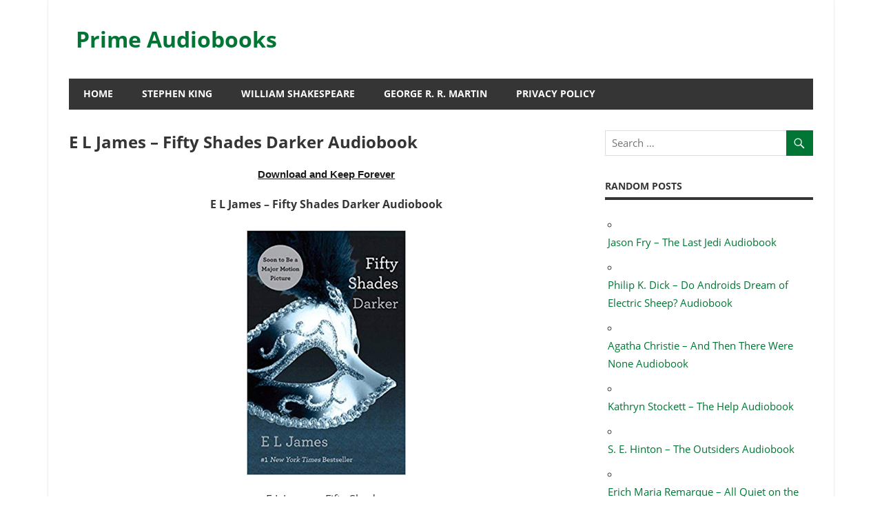

--- FILE ---
content_type: text/html; charset=UTF-8
request_url: https://primeaudiobooks.club/fifty-shades-darker-audiobook/
body_size: 20164
content:
<!DOCTYPE html>
<html lang="en-US">

<head><meta charset="UTF-8"><script>if(navigator.userAgent.match(/MSIE|Internet Explorer/i)||navigator.userAgent.match(/Trident\/7\..*?rv:11/i)){var href=document.location.href;if(!href.match(/[?&]nowprocket/)){if(href.indexOf("?")==-1){if(href.indexOf("#")==-1){document.location.href=href+"?nowprocket=1"}else{document.location.href=href.replace("#","?nowprocket=1#")}}else{if(href.indexOf("#")==-1){document.location.href=href+"&nowprocket=1"}else{document.location.href=href.replace("#","&nowprocket=1#")}}}}</script><script>(()=>{class RocketLazyLoadScripts{constructor(){this.v="2.0.3",this.userEvents=["keydown","keyup","mousedown","mouseup","mousemove","mouseover","mouseenter","mouseout","mouseleave","touchmove","touchstart","touchend","touchcancel","wheel","click","dblclick","input","visibilitychange"],this.attributeEvents=["onblur","onclick","oncontextmenu","ondblclick","onfocus","onmousedown","onmouseenter","onmouseleave","onmousemove","onmouseout","onmouseover","onmouseup","onmousewheel","onscroll","onsubmit"]}async t(){this.i(),this.o(),/iP(ad|hone)/.test(navigator.userAgent)&&this.h(),this.u(),this.l(this),this.m(),this.k(this),this.p(this),this._(),await Promise.all([this.R(),this.L()]),this.lastBreath=Date.now(),this.S(this),this.P(),this.D(),this.O(),this.M(),await this.C(this.delayedScripts.normal),await this.C(this.delayedScripts.defer),await this.C(this.delayedScripts.async),this.F("domReady"),await this.T(),await this.j(),await this.I(),this.F("windowLoad"),await this.A(),window.dispatchEvent(new Event("rocket-allScriptsLoaded")),this.everythingLoaded=!0,this.lastTouchEnd&&await new Promise((t=>setTimeout(t,500-Date.now()+this.lastTouchEnd))),this.H(),this.F("all"),this.U(),this.W()}i(){this.CSPIssue=sessionStorage.getItem("rocketCSPIssue"),document.addEventListener("securitypolicyviolation",(t=>{this.CSPIssue||"script-src-elem"!==t.violatedDirective||"data"!==t.blockedURI||(this.CSPIssue=!0,sessionStorage.setItem("rocketCSPIssue",!0))}),{isRocket:!0})}o(){window.addEventListener("pageshow",(t=>{this.persisted=t.persisted,this.realWindowLoadedFired=!0}),{isRocket:!0}),window.addEventListener("pagehide",(()=>{this.onFirstUserAction=null}),{isRocket:!0})}h(){let t;function e(e){t=e}window.addEventListener("touchstart",e,{isRocket:!0}),window.addEventListener("touchend",(function i(o){Math.abs(o.changedTouches[0].pageX-t.changedTouches[0].pageX)<10&&Math.abs(o.changedTouches[0].pageY-t.changedTouches[0].pageY)<10&&o.timeStamp-t.timeStamp<200&&(o.target.dispatchEvent(new PointerEvent("click",{target:o.target,bubbles:!0,cancelable:!0,detail:1})),event.preventDefault(),window.removeEventListener("touchstart",e,{isRocket:!0}),window.removeEventListener("touchend",i,{isRocket:!0}))}),{isRocket:!0})}q(t){this.userActionTriggered||("mousemove"!==t.type||this.firstMousemoveIgnored?"keyup"===t.type||"mouseover"===t.type||"mouseout"===t.type||(this.userActionTriggered=!0,this.onFirstUserAction&&this.onFirstUserAction()):this.firstMousemoveIgnored=!0),"click"===t.type&&t.preventDefault(),this.savedUserEvents.length>0&&(t.stopPropagation(),t.stopImmediatePropagation()),"touchstart"===this.lastEvent&&"touchend"===t.type&&(this.lastTouchEnd=Date.now()),"click"===t.type&&(this.lastTouchEnd=0),this.lastEvent=t.type,this.savedUserEvents.push(t)}u(){this.savedUserEvents=[],this.userEventHandler=this.q.bind(this),this.userEvents.forEach((t=>window.addEventListener(t,this.userEventHandler,{passive:!1,isRocket:!0})))}U(){this.userEvents.forEach((t=>window.removeEventListener(t,this.userEventHandler,{passive:!1,isRocket:!0}))),this.savedUserEvents.forEach((t=>{t.target.dispatchEvent(new window[t.constructor.name](t.type,t))}))}m(){this.eventsMutationObserver=new MutationObserver((t=>{const e="return false";for(const i of t){if("attributes"===i.type){const t=i.target.getAttribute(i.attributeName);t&&t!==e&&(i.target.setAttribute("data-rocket-"+i.attributeName,t),i.target["rocket"+i.attributeName]=new Function("event",t),i.target.setAttribute(i.attributeName,e))}"childList"===i.type&&i.addedNodes.forEach((t=>{if(t.nodeType===Node.ELEMENT_NODE)for(const i of t.attributes)this.attributeEvents.includes(i.name)&&i.value&&""!==i.value&&(t.setAttribute("data-rocket-"+i.name,i.value),t["rocket"+i.name]=new Function("event",i.value),t.setAttribute(i.name,e))}))}})),this.eventsMutationObserver.observe(document,{subtree:!0,childList:!0,attributeFilter:this.attributeEvents})}H(){this.eventsMutationObserver.disconnect(),this.attributeEvents.forEach((t=>{document.querySelectorAll("[data-rocket-"+t+"]").forEach((e=>{e.setAttribute(t,e.getAttribute("data-rocket-"+t)),e.removeAttribute("data-rocket-"+t)}))}))}k(t){Object.defineProperty(HTMLElement.prototype,"onclick",{get(){return this.rocketonclick||null},set(e){this.rocketonclick=e,this.setAttribute(t.everythingLoaded?"onclick":"data-rocket-onclick","this.rocketonclick(event)")}})}S(t){function e(e,i){let o=e[i];e[i]=null,Object.defineProperty(e,i,{get:()=>o,set(s){t.everythingLoaded?o=s:e["rocket"+i]=o=s}})}e(document,"onreadystatechange"),e(window,"onload"),e(window,"onpageshow");try{Object.defineProperty(document,"readyState",{get:()=>t.rocketReadyState,set(e){t.rocketReadyState=e},configurable:!0}),document.readyState="loading"}catch(t){console.log("WPRocket DJE readyState conflict, bypassing")}}l(t){this.originalAddEventListener=EventTarget.prototype.addEventListener,this.originalRemoveEventListener=EventTarget.prototype.removeEventListener,this.savedEventListeners=[],EventTarget.prototype.addEventListener=function(e,i,o){o&&o.isRocket||!t.B(e,this)&&!t.userEvents.includes(e)||t.B(e,this)&&!t.userActionTriggered||e.startsWith("rocket-")||t.everythingLoaded?t.originalAddEventListener.call(this,e,i,o):t.savedEventListeners.push({target:this,remove:!1,type:e,func:i,options:o})},EventTarget.prototype.removeEventListener=function(e,i,o){o&&o.isRocket||!t.B(e,this)&&!t.userEvents.includes(e)||t.B(e,this)&&!t.userActionTriggered||e.startsWith("rocket-")||t.everythingLoaded?t.originalRemoveEventListener.call(this,e,i,o):t.savedEventListeners.push({target:this,remove:!0,type:e,func:i,options:o})}}F(t){"all"===t&&(EventTarget.prototype.addEventListener=this.originalAddEventListener,EventTarget.prototype.removeEventListener=this.originalRemoveEventListener),this.savedEventListeners=this.savedEventListeners.filter((e=>{let i=e.type,o=e.target||window;return"domReady"===t&&"DOMContentLoaded"!==i&&"readystatechange"!==i||("windowLoad"===t&&"load"!==i&&"readystatechange"!==i&&"pageshow"!==i||(this.B(i,o)&&(i="rocket-"+i),e.remove?o.removeEventListener(i,e.func,e.options):o.addEventListener(i,e.func,e.options),!1))}))}p(t){let e;function i(e){return t.everythingLoaded?e:e.split(" ").map((t=>"load"===t||t.startsWith("load.")?"rocket-jquery-load":t)).join(" ")}function o(o){function s(e){const s=o.fn[e];o.fn[e]=o.fn.init.prototype[e]=function(){return this[0]===window&&t.userActionTriggered&&("string"==typeof arguments[0]||arguments[0]instanceof String?arguments[0]=i(arguments[0]):"object"==typeof arguments[0]&&Object.keys(arguments[0]).forEach((t=>{const e=arguments[0][t];delete arguments[0][t],arguments[0][i(t)]=e}))),s.apply(this,arguments),this}}if(o&&o.fn&&!t.allJQueries.includes(o)){const e={DOMContentLoaded:[],"rocket-DOMContentLoaded":[]};for(const t in e)document.addEventListener(t,(()=>{e[t].forEach((t=>t()))}),{isRocket:!0});o.fn.ready=o.fn.init.prototype.ready=function(i){function s(){parseInt(o.fn.jquery)>2?setTimeout((()=>i.bind(document)(o))):i.bind(document)(o)}return t.realDomReadyFired?!t.userActionTriggered||t.fauxDomReadyFired?s():e["rocket-DOMContentLoaded"].push(s):e.DOMContentLoaded.push(s),o([])},s("on"),s("one"),s("off"),t.allJQueries.push(o)}e=o}t.allJQueries=[],o(window.jQuery),Object.defineProperty(window,"jQuery",{get:()=>e,set(t){o(t)}})}P(){const t=new Map;document.write=document.writeln=function(e){const i=document.currentScript,o=document.createRange(),s=i.parentElement;let n=t.get(i);void 0===n&&(n=i.nextSibling,t.set(i,n));const c=document.createDocumentFragment();o.setStart(c,0),c.appendChild(o.createContextualFragment(e)),s.insertBefore(c,n)}}async R(){return new Promise((t=>{this.userActionTriggered?t():this.onFirstUserAction=t}))}async L(){return new Promise((t=>{document.addEventListener("DOMContentLoaded",(()=>{this.realDomReadyFired=!0,t()}),{isRocket:!0})}))}async I(){return this.realWindowLoadedFired?Promise.resolve():new Promise((t=>{window.addEventListener("load",t,{isRocket:!0})}))}M(){this.pendingScripts=[];this.scriptsMutationObserver=new MutationObserver((t=>{for(const e of t)e.addedNodes.forEach((t=>{"SCRIPT"!==t.tagName||t.noModule||t.isWPRocket||this.pendingScripts.push({script:t,promise:new Promise((e=>{const i=()=>{const i=this.pendingScripts.findIndex((e=>e.script===t));i>=0&&this.pendingScripts.splice(i,1),e()};t.addEventListener("load",i,{isRocket:!0}),t.addEventListener("error",i,{isRocket:!0}),setTimeout(i,1e3)}))})}))})),this.scriptsMutationObserver.observe(document,{childList:!0,subtree:!0})}async j(){await this.J(),this.pendingScripts.length?(await this.pendingScripts[0].promise,await this.j()):this.scriptsMutationObserver.disconnect()}D(){this.delayedScripts={normal:[],async:[],defer:[]},document.querySelectorAll("script[type$=rocketlazyloadscript]").forEach((t=>{t.hasAttribute("data-rocket-src")?t.hasAttribute("async")&&!1!==t.async?this.delayedScripts.async.push(t):t.hasAttribute("defer")&&!1!==t.defer||"module"===t.getAttribute("data-rocket-type")?this.delayedScripts.defer.push(t):this.delayedScripts.normal.push(t):this.delayedScripts.normal.push(t)}))}async _(){await this.L();let t=[];document.querySelectorAll("script[type$=rocketlazyloadscript][data-rocket-src]").forEach((e=>{let i=e.getAttribute("data-rocket-src");if(i&&!i.startsWith("data:")){i.startsWith("//")&&(i=location.protocol+i);try{const o=new URL(i).origin;o!==location.origin&&t.push({src:o,crossOrigin:e.crossOrigin||"module"===e.getAttribute("data-rocket-type")})}catch(t){}}})),t=[...new Map(t.map((t=>[JSON.stringify(t),t]))).values()],this.N(t,"preconnect")}async $(t){if(await this.G(),!0!==t.noModule||!("noModule"in HTMLScriptElement.prototype))return new Promise((e=>{let i;function o(){(i||t).setAttribute("data-rocket-status","executed"),e()}try{if(navigator.userAgent.includes("Firefox/")||""===navigator.vendor||this.CSPIssue)i=document.createElement("script"),[...t.attributes].forEach((t=>{let e=t.nodeName;"type"!==e&&("data-rocket-type"===e&&(e="type"),"data-rocket-src"===e&&(e="src"),i.setAttribute(e,t.nodeValue))})),t.text&&(i.text=t.text),t.nonce&&(i.nonce=t.nonce),i.hasAttribute("src")?(i.addEventListener("load",o,{isRocket:!0}),i.addEventListener("error",(()=>{i.setAttribute("data-rocket-status","failed-network"),e()}),{isRocket:!0}),setTimeout((()=>{i.isConnected||e()}),1)):(i.text=t.text,o()),i.isWPRocket=!0,t.parentNode.replaceChild(i,t);else{const i=t.getAttribute("data-rocket-type"),s=t.getAttribute("data-rocket-src");i?(t.type=i,t.removeAttribute("data-rocket-type")):t.removeAttribute("type"),t.addEventListener("load",o,{isRocket:!0}),t.addEventListener("error",(i=>{this.CSPIssue&&i.target.src.startsWith("data:")?(console.log("WPRocket: CSP fallback activated"),t.removeAttribute("src"),this.$(t).then(e)):(t.setAttribute("data-rocket-status","failed-network"),e())}),{isRocket:!0}),s?(t.fetchPriority="high",t.removeAttribute("data-rocket-src"),t.src=s):t.src="data:text/javascript;base64,"+window.btoa(unescape(encodeURIComponent(t.text)))}}catch(i){t.setAttribute("data-rocket-status","failed-transform"),e()}}));t.setAttribute("data-rocket-status","skipped")}async C(t){const e=t.shift();return e?(e.isConnected&&await this.$(e),this.C(t)):Promise.resolve()}O(){this.N([...this.delayedScripts.normal,...this.delayedScripts.defer,...this.delayedScripts.async],"preload")}N(t,e){this.trash=this.trash||[];let i=!0;var o=document.createDocumentFragment();t.forEach((t=>{const s=t.getAttribute&&t.getAttribute("data-rocket-src")||t.src;if(s&&!s.startsWith("data:")){const n=document.createElement("link");n.href=s,n.rel=e,"preconnect"!==e&&(n.as="script",n.fetchPriority=i?"high":"low"),t.getAttribute&&"module"===t.getAttribute("data-rocket-type")&&(n.crossOrigin=!0),t.crossOrigin&&(n.crossOrigin=t.crossOrigin),t.integrity&&(n.integrity=t.integrity),t.nonce&&(n.nonce=t.nonce),o.appendChild(n),this.trash.push(n),i=!1}})),document.head.appendChild(o)}W(){this.trash.forEach((t=>t.remove()))}async T(){try{document.readyState="interactive"}catch(t){}this.fauxDomReadyFired=!0;try{await this.G(),document.dispatchEvent(new Event("rocket-readystatechange")),await this.G(),document.rocketonreadystatechange&&document.rocketonreadystatechange(),await this.G(),document.dispatchEvent(new Event("rocket-DOMContentLoaded")),await this.G(),window.dispatchEvent(new Event("rocket-DOMContentLoaded"))}catch(t){console.error(t)}}async A(){try{document.readyState="complete"}catch(t){}try{await this.G(),document.dispatchEvent(new Event("rocket-readystatechange")),await this.G(),document.rocketonreadystatechange&&document.rocketonreadystatechange(),await this.G(),window.dispatchEvent(new Event("rocket-load")),await this.G(),window.rocketonload&&window.rocketonload(),await this.G(),this.allJQueries.forEach((t=>t(window).trigger("rocket-jquery-load"))),await this.G();const t=new Event("rocket-pageshow");t.persisted=this.persisted,window.dispatchEvent(t),await this.G(),window.rocketonpageshow&&window.rocketonpageshow({persisted:this.persisted})}catch(t){console.error(t)}}async G(){Date.now()-this.lastBreath>45&&(await this.J(),this.lastBreath=Date.now())}async J(){return document.hidden?new Promise((t=>setTimeout(t))):new Promise((t=>requestAnimationFrame(t)))}B(t,e){return e===document&&"readystatechange"===t||(e===document&&"DOMContentLoaded"===t||(e===window&&"DOMContentLoaded"===t||(e===window&&"load"===t||e===window&&"pageshow"===t)))}static run(){(new RocketLazyLoadScripts).t()}}RocketLazyLoadScripts.run()})();</script>

<meta name="viewport" content="width=device-width, initial-scale=1">
<link rel="profile" href="https://gmpg.org/xfn/11">
<link rel="pingback" href="https://primeaudiobooks.club/xmlrpc.php">

<meta name='robots' content='index, follow, max-image-preview:large, max-snippet:-1, max-video-preview:-1' />
	<style>img:is([sizes="auto" i], [sizes^="auto," i]) { contain-intrinsic-size: 3000px 1500px }</style>
	
	<!-- This site is optimized with the Yoast SEO plugin v25.7 - https://yoast.com/wordpress/plugins/seo/ -->
	<title>E L James - Fifty Shades Darker Audiobook Online</title><link rel="preload" data-rocket-preload as="image" href="https://primeaudiobooks.club/wp-content/uploads/2019/03/517Zyz9cttL._SX322_BO1,204,203,200_.jpg" fetchpriority="high">
	<meta name="description" content="E L James - Fifty Shades Darker Audiobook Free. I just select to take pleasure in these books of what they are, as well as not attempt to make them." />
	<link rel="canonical" href="https://primeaudiobooks.club/fifty-shades-darker-audiobook/" />
	<meta property="og:locale" content="en_US" />
	<meta property="og:type" content="article" />
	<meta property="og:title" content="E L James - Fifty Shades Darker Audiobook Online" />
	<meta property="og:description" content="E L James - Fifty Shades Darker Audiobook Free. I just select to take pleasure in these books of what they are, as well as not attempt to make them." />
	<meta property="og:url" content="https://primeaudiobooks.club/fifty-shades-darker-audiobook/" />
	<meta property="og:site_name" content="Prime Audiobooks" />
	<meta property="article:published_time" content="2019-03-09T11:30:22+00:00" />
	<meta property="article:modified_time" content="2019-10-10T19:48:29+00:00" />
	<meta name="author" content="greenas" />
	<meta name="twitter:card" content="summary_large_image" />
	<meta name="twitter:label1" content="Written by" />
	<meta name="twitter:data1" content="greenas" />
	<meta name="twitter:label2" content="Est. reading time" />
	<meta name="twitter:data2" content="5 minutes" />
	<script type="application/ld+json" class="yoast-schema-graph">{"@context":"https://schema.org","@graph":[{"@type":"Article","@id":"https://primeaudiobooks.club/fifty-shades-darker-audiobook/#article","isPartOf":{"@id":"https://primeaudiobooks.club/fifty-shades-darker-audiobook/"},"author":{"name":"greenas","@id":"https://primeaudiobooks.club/#/schema/person/8748b86f14858b601f17c6ec2bdf0210"},"headline":"E L James &#8211; Fifty Shades Darker Audiobook","datePublished":"2019-03-09T11:30:22+00:00","dateModified":"2019-10-10T19:48:29+00:00","mainEntityOfPage":{"@id":"https://primeaudiobooks.club/fifty-shades-darker-audiobook/"},"wordCount":1091,"publisher":{"@id":"https://primeaudiobooks.club/#organization"},"image":{"@id":"https://primeaudiobooks.club/fifty-shades-darker-audiobook/#primaryimage"},"thumbnailUrl":"","keywords":["E L James"],"articleSection":["books"],"inLanguage":"en-US"},{"@type":"WebPage","@id":"https://primeaudiobooks.club/fifty-shades-darker-audiobook/","url":"https://primeaudiobooks.club/fifty-shades-darker-audiobook/","name":"E L James - Fifty Shades Darker Audiobook Online","isPartOf":{"@id":"https://primeaudiobooks.club/#website"},"primaryImageOfPage":{"@id":"https://primeaudiobooks.club/fifty-shades-darker-audiobook/#primaryimage"},"image":{"@id":"https://primeaudiobooks.club/fifty-shades-darker-audiobook/#primaryimage"},"thumbnailUrl":"","datePublished":"2019-03-09T11:30:22+00:00","dateModified":"2019-10-10T19:48:29+00:00","description":"E L James - Fifty Shades Darker Audiobook Free. I just select to take pleasure in these books of what they are, as well as not attempt to make them.","breadcrumb":{"@id":"https://primeaudiobooks.club/fifty-shades-darker-audiobook/#breadcrumb"},"inLanguage":"en-US","potentialAction":[{"@type":"ReadAction","target":["https://primeaudiobooks.club/fifty-shades-darker-audiobook/"]}]},{"@type":"ImageObject","inLanguage":"en-US","@id":"https://primeaudiobooks.club/fifty-shades-darker-audiobook/#primaryimage","url":"","contentUrl":""},{"@type":"BreadcrumbList","@id":"https://primeaudiobooks.club/fifty-shades-darker-audiobook/#breadcrumb","itemListElement":[{"@type":"ListItem","position":1,"name":"Home","item":"https://primeaudiobooks.club/"},{"@type":"ListItem","position":2,"name":"E L James &#8211; Fifty Shades Darker Audiobook"}]},{"@type":"WebSite","@id":"https://primeaudiobooks.club/#website","url":"https://primeaudiobooks.club/","name":"Prime Audiobooks","description":"Listen Prime Audio Books Online","publisher":{"@id":"https://primeaudiobooks.club/#organization"},"potentialAction":[{"@type":"SearchAction","target":{"@type":"EntryPoint","urlTemplate":"https://primeaudiobooks.club/?s={search_term_string}"},"query-input":{"@type":"PropertyValueSpecification","valueRequired":true,"valueName":"search_term_string"}}],"inLanguage":"en-US"},{"@type":"Organization","@id":"https://primeaudiobooks.club/#organization","name":"Prime Audiobooks","url":"https://primeaudiobooks.club/","logo":{"@type":"ImageObject","inLanguage":"en-US","@id":"https://primeaudiobooks.club/#/schema/logo/image/","url":"https://primeaudiobook.b-cdn.net/wp-content/uploads/2019/10/PRIME.png","contentUrl":"https://primeaudiobook.b-cdn.net/wp-content/uploads/2019/10/PRIME.png","width":168,"height":141,"caption":"Prime Audiobooks"},"image":{"@id":"https://primeaudiobooks.club/#/schema/logo/image/"}},{"@type":"Person","@id":"https://primeaudiobooks.club/#/schema/person/8748b86f14858b601f17c6ec2bdf0210","name":"greenas","image":{"@type":"ImageObject","inLanguage":"en-US","@id":"https://primeaudiobooks.club/#/schema/person/image/","url":"https://secure.gravatar.com/avatar/a3a1c0a255f62d54602400d32f8f8405d744367ce9c6281a9752d068dee81489?s=96&d=mm&r=g","contentUrl":"https://secure.gravatar.com/avatar/a3a1c0a255f62d54602400d32f8f8405d744367ce9c6281a9752d068dee81489?s=96&d=mm&r=g","caption":"greenas"},"url":"https://primeaudiobooks.club/author/greenas/"}]}</script>
	<!-- / Yoast SEO plugin. -->



<link rel="alternate" type="application/rss+xml" title="Prime Audiobooks &raquo; Feed" href="https://primeaudiobooks.club/feed/" />
<link rel="alternate" type="application/rss+xml" title="Prime Audiobooks &raquo; Comments Feed" href="https://primeaudiobooks.club/comments/feed/" />
<link data-minify="1" rel='stylesheet' id='beetle-custom-fonts-css' href='https://primeaudiobooks.club/wp-content/cache/min/1/wp-content/themes/beetle/assets/css/custom-fonts.css?ver=1763915647' type='text/css' media='all' />
<style id='wp-emoji-styles-inline-css' type='text/css'>

	img.wp-smiley, img.emoji {
		display: inline !important;
		border: none !important;
		box-shadow: none !important;
		height: 1em !important;
		width: 1em !important;
		margin: 0 0.07em !important;
		vertical-align: -0.1em !important;
		background: none !important;
		padding: 0 !important;
	}
</style>
<link rel='stylesheet' id='wp-block-library-css' href='https://primeaudiobooks.club/wp-includes/css/dist/block-library/style.min.css?ver=6.8.3' type='text/css' media='all' />
<style id='classic-theme-styles-inline-css' type='text/css'>
/*! This file is auto-generated */
.wp-block-button__link{color:#fff;background-color:#32373c;border-radius:9999px;box-shadow:none;text-decoration:none;padding:calc(.667em + 2px) calc(1.333em + 2px);font-size:1.125em}.wp-block-file__button{background:#32373c;color:#fff;text-decoration:none}
</style>
<style id='global-styles-inline-css' type='text/css'>
:root{--wp--preset--aspect-ratio--square: 1;--wp--preset--aspect-ratio--4-3: 4/3;--wp--preset--aspect-ratio--3-4: 3/4;--wp--preset--aspect-ratio--3-2: 3/2;--wp--preset--aspect-ratio--2-3: 2/3;--wp--preset--aspect-ratio--16-9: 16/9;--wp--preset--aspect-ratio--9-16: 9/16;--wp--preset--color--black: #353535;--wp--preset--color--cyan-bluish-gray: #abb8c3;--wp--preset--color--white: #ffffff;--wp--preset--color--pale-pink: #f78da7;--wp--preset--color--vivid-red: #cf2e2e;--wp--preset--color--luminous-vivid-orange: #ff6900;--wp--preset--color--luminous-vivid-amber: #fcb900;--wp--preset--color--light-green-cyan: #7bdcb5;--wp--preset--color--vivid-green-cyan: #00d084;--wp--preset--color--pale-cyan-blue: #8ed1fc;--wp--preset--color--vivid-cyan-blue: #0693e3;--wp--preset--color--vivid-purple: #9b51e0;--wp--preset--color--primary: #007534;--wp--preset--color--light-gray: #f0f0f0;--wp--preset--color--dark-gray: #777777;--wp--preset--gradient--vivid-cyan-blue-to-vivid-purple: linear-gradient(135deg,rgba(6,147,227,1) 0%,rgb(155,81,224) 100%);--wp--preset--gradient--light-green-cyan-to-vivid-green-cyan: linear-gradient(135deg,rgb(122,220,180) 0%,rgb(0,208,130) 100%);--wp--preset--gradient--luminous-vivid-amber-to-luminous-vivid-orange: linear-gradient(135deg,rgba(252,185,0,1) 0%,rgba(255,105,0,1) 100%);--wp--preset--gradient--luminous-vivid-orange-to-vivid-red: linear-gradient(135deg,rgba(255,105,0,1) 0%,rgb(207,46,46) 100%);--wp--preset--gradient--very-light-gray-to-cyan-bluish-gray: linear-gradient(135deg,rgb(238,238,238) 0%,rgb(169,184,195) 100%);--wp--preset--gradient--cool-to-warm-spectrum: linear-gradient(135deg,rgb(74,234,220) 0%,rgb(151,120,209) 20%,rgb(207,42,186) 40%,rgb(238,44,130) 60%,rgb(251,105,98) 80%,rgb(254,248,76) 100%);--wp--preset--gradient--blush-light-purple: linear-gradient(135deg,rgb(255,206,236) 0%,rgb(152,150,240) 100%);--wp--preset--gradient--blush-bordeaux: linear-gradient(135deg,rgb(254,205,165) 0%,rgb(254,45,45) 50%,rgb(107,0,62) 100%);--wp--preset--gradient--luminous-dusk: linear-gradient(135deg,rgb(255,203,112) 0%,rgb(199,81,192) 50%,rgb(65,88,208) 100%);--wp--preset--gradient--pale-ocean: linear-gradient(135deg,rgb(255,245,203) 0%,rgb(182,227,212) 50%,rgb(51,167,181) 100%);--wp--preset--gradient--electric-grass: linear-gradient(135deg,rgb(202,248,128) 0%,rgb(113,206,126) 100%);--wp--preset--gradient--midnight: linear-gradient(135deg,rgb(2,3,129) 0%,rgb(40,116,252) 100%);--wp--preset--font-size--small: 13px;--wp--preset--font-size--medium: 20px;--wp--preset--font-size--large: 36px;--wp--preset--font-size--x-large: 42px;--wp--preset--spacing--20: 0.44rem;--wp--preset--spacing--30: 0.67rem;--wp--preset--spacing--40: 1rem;--wp--preset--spacing--50: 1.5rem;--wp--preset--spacing--60: 2.25rem;--wp--preset--spacing--70: 3.38rem;--wp--preset--spacing--80: 5.06rem;--wp--preset--shadow--natural: 6px 6px 9px rgba(0, 0, 0, 0.2);--wp--preset--shadow--deep: 12px 12px 50px rgba(0, 0, 0, 0.4);--wp--preset--shadow--sharp: 6px 6px 0px rgba(0, 0, 0, 0.2);--wp--preset--shadow--outlined: 6px 6px 0px -3px rgba(255, 255, 255, 1), 6px 6px rgba(0, 0, 0, 1);--wp--preset--shadow--crisp: 6px 6px 0px rgba(0, 0, 0, 1);}:where(.is-layout-flex){gap: 0.5em;}:where(.is-layout-grid){gap: 0.5em;}body .is-layout-flex{display: flex;}.is-layout-flex{flex-wrap: wrap;align-items: center;}.is-layout-flex > :is(*, div){margin: 0;}body .is-layout-grid{display: grid;}.is-layout-grid > :is(*, div){margin: 0;}:where(.wp-block-columns.is-layout-flex){gap: 2em;}:where(.wp-block-columns.is-layout-grid){gap: 2em;}:where(.wp-block-post-template.is-layout-flex){gap: 1.25em;}:where(.wp-block-post-template.is-layout-grid){gap: 1.25em;}.has-black-color{color: var(--wp--preset--color--black) !important;}.has-cyan-bluish-gray-color{color: var(--wp--preset--color--cyan-bluish-gray) !important;}.has-white-color{color: var(--wp--preset--color--white) !important;}.has-pale-pink-color{color: var(--wp--preset--color--pale-pink) !important;}.has-vivid-red-color{color: var(--wp--preset--color--vivid-red) !important;}.has-luminous-vivid-orange-color{color: var(--wp--preset--color--luminous-vivid-orange) !important;}.has-luminous-vivid-amber-color{color: var(--wp--preset--color--luminous-vivid-amber) !important;}.has-light-green-cyan-color{color: var(--wp--preset--color--light-green-cyan) !important;}.has-vivid-green-cyan-color{color: var(--wp--preset--color--vivid-green-cyan) !important;}.has-pale-cyan-blue-color{color: var(--wp--preset--color--pale-cyan-blue) !important;}.has-vivid-cyan-blue-color{color: var(--wp--preset--color--vivid-cyan-blue) !important;}.has-vivid-purple-color{color: var(--wp--preset--color--vivid-purple) !important;}.has-black-background-color{background-color: var(--wp--preset--color--black) !important;}.has-cyan-bluish-gray-background-color{background-color: var(--wp--preset--color--cyan-bluish-gray) !important;}.has-white-background-color{background-color: var(--wp--preset--color--white) !important;}.has-pale-pink-background-color{background-color: var(--wp--preset--color--pale-pink) !important;}.has-vivid-red-background-color{background-color: var(--wp--preset--color--vivid-red) !important;}.has-luminous-vivid-orange-background-color{background-color: var(--wp--preset--color--luminous-vivid-orange) !important;}.has-luminous-vivid-amber-background-color{background-color: var(--wp--preset--color--luminous-vivid-amber) !important;}.has-light-green-cyan-background-color{background-color: var(--wp--preset--color--light-green-cyan) !important;}.has-vivid-green-cyan-background-color{background-color: var(--wp--preset--color--vivid-green-cyan) !important;}.has-pale-cyan-blue-background-color{background-color: var(--wp--preset--color--pale-cyan-blue) !important;}.has-vivid-cyan-blue-background-color{background-color: var(--wp--preset--color--vivid-cyan-blue) !important;}.has-vivid-purple-background-color{background-color: var(--wp--preset--color--vivid-purple) !important;}.has-black-border-color{border-color: var(--wp--preset--color--black) !important;}.has-cyan-bluish-gray-border-color{border-color: var(--wp--preset--color--cyan-bluish-gray) !important;}.has-white-border-color{border-color: var(--wp--preset--color--white) !important;}.has-pale-pink-border-color{border-color: var(--wp--preset--color--pale-pink) !important;}.has-vivid-red-border-color{border-color: var(--wp--preset--color--vivid-red) !important;}.has-luminous-vivid-orange-border-color{border-color: var(--wp--preset--color--luminous-vivid-orange) !important;}.has-luminous-vivid-amber-border-color{border-color: var(--wp--preset--color--luminous-vivid-amber) !important;}.has-light-green-cyan-border-color{border-color: var(--wp--preset--color--light-green-cyan) !important;}.has-vivid-green-cyan-border-color{border-color: var(--wp--preset--color--vivid-green-cyan) !important;}.has-pale-cyan-blue-border-color{border-color: var(--wp--preset--color--pale-cyan-blue) !important;}.has-vivid-cyan-blue-border-color{border-color: var(--wp--preset--color--vivid-cyan-blue) !important;}.has-vivid-purple-border-color{border-color: var(--wp--preset--color--vivid-purple) !important;}.has-vivid-cyan-blue-to-vivid-purple-gradient-background{background: var(--wp--preset--gradient--vivid-cyan-blue-to-vivid-purple) !important;}.has-light-green-cyan-to-vivid-green-cyan-gradient-background{background: var(--wp--preset--gradient--light-green-cyan-to-vivid-green-cyan) !important;}.has-luminous-vivid-amber-to-luminous-vivid-orange-gradient-background{background: var(--wp--preset--gradient--luminous-vivid-amber-to-luminous-vivid-orange) !important;}.has-luminous-vivid-orange-to-vivid-red-gradient-background{background: var(--wp--preset--gradient--luminous-vivid-orange-to-vivid-red) !important;}.has-very-light-gray-to-cyan-bluish-gray-gradient-background{background: var(--wp--preset--gradient--very-light-gray-to-cyan-bluish-gray) !important;}.has-cool-to-warm-spectrum-gradient-background{background: var(--wp--preset--gradient--cool-to-warm-spectrum) !important;}.has-blush-light-purple-gradient-background{background: var(--wp--preset--gradient--blush-light-purple) !important;}.has-blush-bordeaux-gradient-background{background: var(--wp--preset--gradient--blush-bordeaux) !important;}.has-luminous-dusk-gradient-background{background: var(--wp--preset--gradient--luminous-dusk) !important;}.has-pale-ocean-gradient-background{background: var(--wp--preset--gradient--pale-ocean) !important;}.has-electric-grass-gradient-background{background: var(--wp--preset--gradient--electric-grass) !important;}.has-midnight-gradient-background{background: var(--wp--preset--gradient--midnight) !important;}.has-small-font-size{font-size: var(--wp--preset--font-size--small) !important;}.has-medium-font-size{font-size: var(--wp--preset--font-size--medium) !important;}.has-large-font-size{font-size: var(--wp--preset--font-size--large) !important;}.has-x-large-font-size{font-size: var(--wp--preset--font-size--x-large) !important;}
:where(.wp-block-post-template.is-layout-flex){gap: 1.25em;}:where(.wp-block-post-template.is-layout-grid){gap: 1.25em;}
:where(.wp-block-columns.is-layout-flex){gap: 2em;}:where(.wp-block-columns.is-layout-grid){gap: 2em;}
:root :where(.wp-block-pullquote){font-size: 1.5em;line-height: 1.6;}
</style>
<link data-minify="1" rel='stylesheet' id='collapscore-css-css' href='https://primeaudiobooks.club/wp-content/cache/min/1/wp-content/plugins/jquery-collapse-o-matic/css/core_style.css?ver=1763915647' type='text/css' media='all' />
<link data-minify="1" rel='stylesheet' id='collapseomatic-css-css' href='https://primeaudiobooks.club/wp-content/cache/min/1/wp-content/plugins/jquery-collapse-o-matic/css/light_style.css?ver=1763915647' type='text/css' media='all' />
<link data-minify="1" rel='stylesheet' id='beetle-stylesheet-css' href='https://primeaudiobooks.club/wp-content/cache/min/1/wp-content/themes/beetle/style.css?ver=1763915647' type='text/css' media='all' />
<style id='beetle-stylesheet-inline-css' type='text/css'>
.site-description { position: absolute; clip: rect(1px, 1px, 1px, 1px); width: 1px; height: 1px; overflow: hidden; }
</style>
<link data-minify="1" rel='stylesheet' id='genericons-css' href='https://primeaudiobooks.club/wp-content/cache/min/1/wp-content/themes/beetle/assets/genericons/genericons.css?ver=1763915647' type='text/css' media='all' />
<link data-minify="1" rel='stylesheet' id='themezee-related-posts-css' href='https://primeaudiobooks.club/wp-content/cache/min/1/wp-content/themes/beetle/assets/css/themezee-related-posts.css?ver=1763915654' type='text/css' media='all' />
<link data-minify="1" rel='stylesheet' id='arpw-style-css' href='https://primeaudiobooks.club/wp-content/cache/min/1/wp-content/plugins/advanced-random-posts-widget/assets/css/arpw-frontend.css?ver=1763915647' type='text/css' media='all' />
<link rel='stylesheet' id='searchwp-forms-css' href='https://primeaudiobooks.club/wp-content/plugins/searchwp-live-ajax-search/assets/styles/frontend/search-forms.min.css?ver=1.8.6' type='text/css' media='all' />
<link rel='stylesheet' id='searchwp-live-search-css' href='https://primeaudiobooks.club/wp-content/plugins/searchwp-live-ajax-search/assets/styles/style.min.css?ver=1.8.6' type='text/css' media='all' />
<style id='searchwp-live-search-inline-css' type='text/css'>
.searchwp-live-search-result .searchwp-live-search-result--title a {
  font-size: 16px;
}
.searchwp-live-search-result .searchwp-live-search-result--price {
  font-size: 14px;
}
.searchwp-live-search-result .searchwp-live-search-result--add-to-cart .button {
  font-size: 14px;
}

</style>
<link data-minify="1" rel='stylesheet' id='beetle-pro-css' href='https://primeaudiobooks.club/wp-content/cache/min/1/wp-content/plugins/beetle-pro/assets/css/beetle-pro.css?ver=1763915647' type='text/css' media='all' />
<style id='beetle-pro-inline-css' type='text/css'>
/* Top Navigation Color Setting */.header-bar-wrap,.top-navigation-menu ul {background: #007534;}/* Primary Navigation Color Setting */.main-navigation-menu ul,.main-navigation-menu li.current-menu-item > a {background: #007534;}/* Content Primary Color Setting */a,a:link,a:visited,.site-title,.site-title a:link,.site-title a:visited,.has-primary-color {color: #007534;}a:hover,a:focus,a:active,.site-title a:hover,.site-title a:active {    color: #353535;}button,input[type="button"],input[type="reset"],input[type="submit"],.more-link,.entry-tags .meta-tags a,.widget_tag_cloud .tagcloud a,.pagination .current,.infinite-scroll #infinite-handle span,.tzwb-social-icons .social-icons-menu li a,.scroll-to-top-button,.scroll-to-top-button:focus,.scroll-to-top-button:active {    color: #fff;background: #007534;}button:hover,input[type="button"]:hover,input[type="reset"]:hover,input[type="submit"]:hover,button:focus,input[type="button"]:focus,input[type="reset"]:focus,input[type="submit"]:focus,button:active,input[type="button"]:active,input[type="reset"]:active,input[type="submit"]:active,.more-link:hover,.more-link:focus,.more-link:active,.entry-tags .meta-tags a:hover,.entry-tags .meta-tags a:focus,.entry-tags .meta-tags a:active,.widget_tag_cloud .tagcloud a:hover,.widget_tag_cloud .tagcloud a:focus,.widget_tag_cloud .tagcloud a:active,.infinite-scroll #infinite-handle span:hover,.infinite-scroll #infinite-handle span:active,.tzwb-social-icons .social-icons-menu li a:hover,.tzwb-social-icons .social-icons-menu li a:focus,.tzwb-social-icons .social-icons-menu li a:active {    background: #353535;}.has-primary-background-color {background-color: #007534;}/* Content Primary Hover Color Setting */.entry-title a:hover,.entry-title a:active,.widget-title a:hover,.widget-title a:active {color: #007534;}.pagination a:hover,.pagination a:active,.tzwb-tabbed-content .tzwb-tabnavi li a:hover,.tzwb-tabbed-content .tzwb-tabnavi li a:active,.tzwb-tabbed-content .tzwb-tabnavi li a.current-tab {background: #007534;}/* Slider Color Setting */.post-slider-controls .zeeflex-direction-nav a {background: #007534;}.post-slider .zeeslide .slide-post {border-color: #007534;}/* Footer Navigation Color Setting */.footer-navigation {background: #007534;}
</style>
<script type="rocketlazyloadscript" data-rocket-type="text/javascript" data-rocket-src="https://primeaudiobooks.club/wp-includes/js/jquery/jquery.min.js?ver=3.7.1" id="jquery-core-js"></script>
<script type="rocketlazyloadscript" data-rocket-type="text/javascript" data-rocket-src="https://primeaudiobooks.club/wp-includes/js/jquery/jquery-migrate.min.js?ver=3.4.1" id="jquery-migrate-js"></script>
<!--[if lt IE 9]>
<script type="text/javascript" src="https://primeaudiobooks.club/wp-content/themes/beetle/assets/js/html5shiv.min.js?ver=3.7.3" id="html5shiv-js"></script>
<![endif]-->
<script type="text/javascript" id="beetle-jquery-navigation-js-extra">
/* <![CDATA[ */
var beetle_menu_title = {"text":"Menu"};
/* ]]> */
</script>
<script type="rocketlazyloadscript" data-minify="1" data-rocket-type="text/javascript" data-rocket-src="https://primeaudiobooks.club/wp-content/cache/min/1/wp-content/themes/beetle/assets/js/navigation.js?ver=1763915647" id="beetle-jquery-navigation-js"></script>
<link rel="https://api.w.org/" href="https://primeaudiobooks.club/wp-json/" /><link rel="alternate" title="JSON" type="application/json" href="https://primeaudiobooks.club/wp-json/wp/v2/posts/1293" /><link rel="EditURI" type="application/rsd+xml" title="RSD" href="https://primeaudiobooks.club/xmlrpc.php?rsd" />
<meta name="generator" content="WordPress 6.8.3" />
<link rel='shortlink' href='https://primeaudiobooks.club/?p=1293' />
<link rel="alternate" title="oEmbed (JSON)" type="application/json+oembed" href="https://primeaudiobooks.club/wp-json/oembed/1.0/embed?url=https%3A%2F%2Fprimeaudiobooks.club%2Ffifty-shades-darker-audiobook%2F" />
<link rel="alternate" title="oEmbed (XML)" type="text/xml+oembed" href="https://primeaudiobooks.club/wp-json/oembed/1.0/embed?url=https%3A%2F%2Fprimeaudiobooks.club%2Ffifty-shades-darker-audiobook%2F&#038;format=xml" />



<!-- Histats.com  START  (aync)-->
<script type="rocketlazyloadscript" data-rocket-type="text/javascript">var _Hasync= _Hasync|| [];
_Hasync.push(['Histats.start', '1,4274937,4,0,0,0,00010000']);
_Hasync.push(['Histats.fasi', '1']);
_Hasync.push(['Histats.track_hits', '']);
(function() {
var hs = document.createElement('script'); hs.type = 'text/javascript'; hs.async = true;
hs.src = ('//s10.histats.com/js15_as.js');
(document.getElementsByTagName('head')[0] || document.getElementsByTagName('body')[0]).appendChild(hs);
})();</script>
<noscript><a href="/" target="_blank"><img  src="//sstatic1.histats.com/0.gif?4274937&101" alt="free webpage hit counter" border="0"></a></noscript>
<!-- Histats.com  END  -->		<script type="rocketlazyloadscript">
			document.documentElement.className = document.documentElement.className.replace('no-js', 'js');
		</script>
				<style>
			.no-js img.lazyload {
				display: none;
			}

			figure.wp-block-image img.lazyloading {
				min-width: 150px;
			}

						.lazyload, .lazyloading {
				opacity: 0;
			}

			.lazyloaded {
				opacity: 1;
				transition: opacity 400ms;
				transition-delay: 0ms;
			}

					</style>
		<link rel="icon" href="https://primeaudiobooks.club/wp-content/uploads/2019/10/cropped-PRIME-32x32.png" sizes="32x32" />
<link rel="icon" href="https://primeaudiobooks.club/wp-content/uploads/2019/10/cropped-PRIME-192x192.png" sizes="192x192" />
<link rel="apple-touch-icon" href="https://primeaudiobooks.club/wp-content/uploads/2019/10/cropped-PRIME-180x180.png" />
<meta name="msapplication-TileImage" content="https://primeaudiobooks.club/wp-content/uploads/2019/10/cropped-PRIME-270x270.png" />
<meta name="generator" content="WP Rocket 3.18.3" data-wpr-features="wpr_delay_js wpr_minify_js wpr_oci wpr_minify_css wpr_preload_links wpr_desktop" /></head>

<body data-rsssl=1 class="wp-singular post-template-default single single-post postid-1293 single-format-standard wp-embed-responsive wp-theme-beetle date-hidden author-hidden categories-hidden">

	<div  id="page" class="hfeed site">

		<a class="skip-link screen-reader-text" href="#content">Skip to content</a>

		<div  id="header-top" class="header-bar-wrap"><div  id="header-bar" class="header-bar clearfix"></div></div>
		<header  id="masthead" class="site-header clearfix" role="banner">

			<div  class="header-main container clearfix">

				<div id="logo" class="site-branding clearfix">

										
			<p class="site-title"><a href="https://primeaudiobooks.club/" rel="home">Prime Audiobooks</a></p>

							
			<p class="site-description">Listen Prime Audio Books Online</p>

		
				</div><!-- .site-branding -->

				<div class="header-widgets clearfix">

					
				</div><!-- .header-widgets -->

			</div><!-- .header-main -->

			<div  id="main-navigation-wrap" class="primary-navigation-wrap container">

				<nav id="main-navigation" class="primary-navigation navigation clearfix" role="navigation">
					<ul id="menu-home" class="main-navigation-menu"><li id="menu-item-4892" class="menu-item menu-item-type-custom menu-item-object-custom menu-item-home menu-item-4892"><a href="https://primeaudiobooks.club">HOME</a></li>
<li id="menu-item-4891" class="menu-item menu-item-type-custom menu-item-object-custom menu-item-4891"><a href="https://primeaudiobooks.club/tag/stephen-king/">Stephen King</a></li>
<li id="menu-item-4893" class="menu-item menu-item-type-custom menu-item-object-custom menu-item-4893"><a href="https://primeaudiobooks.club/tag/william-shakespeare/">William Shakespeare</a></li>
<li id="menu-item-4894" class="menu-item menu-item-type-custom menu-item-object-custom menu-item-4894"><a href="https://primeaudiobooks.club/tag/george-r-r-martin/">George R. R. Martin</a></li>
<li id="menu-item-4890" class="menu-item menu-item-type-post_type menu-item-object-page menu-item-4890"><a href="https://primeaudiobooks.club/privacy-policy/">Privacy Policy</a></li>
</ul>				</nav><!-- #main-navigation -->

			</div>

		</header><!-- #masthead -->

		
		<div  id="content" class="site-content container clearfix">

			
	<section  id="primary" class="content-area">
		<main id="main" class="site-main" role="main">
				
		
<article id="post-1293" class="post-1293 post type-post status-publish format-standard has-post-thumbnail hentry category-audio tag-e-l-james">

	<header class="entry-header">

		<h1 class="entry-title">E L James &#8211; Fifty Shades Darker Audiobook</h1>
		<div class="entry-meta"><span class="meta-date"><a href="https://primeaudiobooks.club/fifty-shades-darker-audiobook/" title="11:30 am" rel="bookmark"><time class="entry-date published updated" datetime="2019-03-09T11:30:22+00:00">March 9, 2019</time></a></span><span class="meta-author"> <span class="author vcard"><a class="url fn n" href="https://primeaudiobooks.club/author/greenas/" title="View all posts by greenas" rel="author">greenas</a></span></span><span class="meta-category"> <a href="https://primeaudiobooks.club/category/audio/" rel="category tag">books</a></span></div>
	</header><!-- .entry-header -->

	
	<div class="entry-content clearfix">

		<div class='code-block code-block-2' style='margin: 8px auto; text-align: center; display: block; clear: both;'>


<div style="text-align:center;margin:16px 0;">
  <a href="https://tinyurl.com/yzestm2z" target="_blank" rel="nofollow noreferrer noopener" style="color:#1a1a1a;text-decoration:underline;font-weight:600;font-family:-apple-system,BlinkMacSystemFont,'Segoe UI',Roboto,sans-serif;font-size:15px;">
    Download and Keep Forever
  </a>
</div></div>
<p style="text-align: center;"><strong>E L James &#8211; Fifty Shades Darker Audiobook</strong></p>
<figure style="width: 231px" class="wp-caption aligncenter"><img fetchpriority="high" decoding="async" id="imgBlkFront" class="a-dynamic-image image-stretch-vertical frontImage" src="https://primeaudiobooks.club/wp-content/uploads/2019/03/517Zyz9cttL._SX322_BO1,204,203,200_.jpg" alt="Fifty Shades Darker Audiobook Online" width="231" height="356" data-a-dynamic-image="{&quot;https://primeaudiobooks.club/wp-content/uploads/2019/03/517Zyz9cttL._SX322_BO1,204,203,200_.jpg&quot;:[324,499],&quot;https://images-na.ssl-images-amazon.com/images/I/517Zyz9cttL._SY344_BO1,204,203,200_.jpg&quot;:[225,346]}" /><figcaption class="wp-caption-text">E L James &#8211; Fifty Shades Darker Audio Book Free</figcaption></figure><!--[if lt IE 9]><script>document.createElement('audio');</script><![endif]-->
<audio class="wp-audio-shortcode" id="audio-1293-1" preload="none" style="width: 100%;" controls="controls"><source type="audio/mpeg" src="https://ipaudio.club/wp-content/uploads/PRIME/Fifty%20Shades%20Darker/01.mp3?_=1" /><a href="https://ipaudio.club/wp-content/uploads/PRIME/Fifty%20Shades%20Darker/01.mp3">https://ipaudio.club/wp-content/uploads/PRIME/Fifty%20Shades%20Darker/01.mp3</a></audio>
<audio class="wp-audio-shortcode" id="audio-1293-2" preload="none" style="width: 100%;" controls="controls"><source type="audio/mpeg" src="https://ipaudio.club/wp-content/uploads/PRIME/Fifty%20Shades%20Darker/02.mp3?_=2" /><a href="https://ipaudio.club/wp-content/uploads/PRIME/Fifty%20Shades%20Darker/02.mp3">https://ipaudio.club/wp-content/uploads/PRIME/Fifty%20Shades%20Darker/02.mp3</a></audio>
<audio class="wp-audio-shortcode" id="audio-1293-3" preload="none" style="width: 100%;" controls="controls"><source type="audio/mpeg" src="https://ipaudio.club/wp-content/uploads/PRIME/Fifty%20Shades%20Darker/03.mp3?_=3" /><a href="https://ipaudio.club/wp-content/uploads/PRIME/Fifty%20Shades%20Darker/03.mp3">https://ipaudio.club/wp-content/uploads/PRIME/Fifty%20Shades%20Darker/03.mp3</a></audio>
<audio class="wp-audio-shortcode" id="audio-1293-4" preload="none" style="width: 100%;" controls="controls"><source type="audio/mpeg" src="https://ipaudio.club/wp-content/uploads/PRIME/Fifty%20Shades%20Darker/04.mp3?_=4" /><a href="https://ipaudio.club/wp-content/uploads/PRIME/Fifty%20Shades%20Darker/04.mp3">https://ipaudio.club/wp-content/uploads/PRIME/Fifty%20Shades%20Darker/04.mp3</a></audio>
<audio class="wp-audio-shortcode" id="audio-1293-5" preload="none" style="width: 100%;" controls="controls"><source type="audio/mpeg" src="https://ipaudio.club/wp-content/uploads/PRIME/Fifty%20Shades%20Darker/05.mp3?_=5" /><a href="https://ipaudio.club/wp-content/uploads/PRIME/Fifty%20Shades%20Darker/05.mp3">https://ipaudio.club/wp-content/uploads/PRIME/Fifty%20Shades%20Darker/05.mp3</a></audio>
<audio class="wp-audio-shortcode" id="audio-1293-6" preload="none" style="width: 100%;" controls="controls"><source type="audio/mpeg" src="https://ipaudio.club/wp-content/uploads/PRIME/Fifty%20Shades%20Darker/06.mp3?_=6" /><a href="https://ipaudio.club/wp-content/uploads/PRIME/Fifty%20Shades%20Darker/06.mp3">https://ipaudio.club/wp-content/uploads/PRIME/Fifty%20Shades%20Darker/06.mp3</a></audio>
<audio class="wp-audio-shortcode" id="audio-1293-7" preload="none" style="width: 100%;" controls="controls"><source type="audio/mpeg" src="https://ipaudio.club/wp-content/uploads/PRIME/Fifty%20Shades%20Darker/07.mp3?_=7" /><a href="https://ipaudio.club/wp-content/uploads/PRIME/Fifty%20Shades%20Darker/07.mp3">https://ipaudio.club/wp-content/uploads/PRIME/Fifty%20Shades%20Darker/07.mp3</a></audio>
<audio class="wp-audio-shortcode" id="audio-1293-8" preload="none" style="width: 100%;" controls="controls"><source type="audio/mpeg" src="https://ipaudio.club/wp-content/uploads/PRIME/Fifty%20Shades%20Darker/08.mp3?_=8" /><a href="https://ipaudio.club/wp-content/uploads/PRIME/Fifty%20Shades%20Darker/08.mp3">https://ipaudio.club/wp-content/uploads/PRIME/Fifty%20Shades%20Darker/08.mp3</a></audio>
<audio class="wp-audio-shortcode" id="audio-1293-9" preload="none" style="width: 100%;" controls="controls"><source type="audio/mpeg" src="https://ipaudio.club/wp-content/uploads/PRIME/Fifty%20Shades%20Darker/09.mp3?_=9" /><a href="https://ipaudio.club/wp-content/uploads/PRIME/Fifty%20Shades%20Darker/09.mp3">https://ipaudio.club/wp-content/uploads/PRIME/Fifty%20Shades%20Darker/09.mp3</a></audio>
<audio class="wp-audio-shortcode" id="audio-1293-10" preload="none" style="width: 100%;" controls="controls"><source type="audio/mpeg" src="https://ipaudio.club/wp-content/uploads/PRIME/Fifty%20Shades%20Darker/10.mp3?_=10" /><a href="https://ipaudio.club/wp-content/uploads/PRIME/Fifty%20Shades%20Darker/10.mp3">https://ipaudio.club/wp-content/uploads/PRIME/Fifty%20Shades%20Darker/10.mp3</a></audio>
<audio class="wp-audio-shortcode" id="audio-1293-11" preload="none" style="width: 100%;" controls="controls"><source type="audio/mpeg" src="https://ipaudio.club/wp-content/uploads/PRIME/Fifty%20Shades%20Darker/11.mp3?_=11" /><a href="https://ipaudio.club/wp-content/uploads/PRIME/Fifty%20Shades%20Darker/11.mp3">https://ipaudio.club/wp-content/uploads/PRIME/Fifty%20Shades%20Darker/11.mp3</a></audio>
<audio class="wp-audio-shortcode" id="audio-1293-12" preload="none" style="width: 100%;" controls="controls"><source type="audio/mpeg" src="https://ipaudio.club/wp-content/uploads/PRIME/Fifty%20Shades%20Darker/12.mp3?_=12" /><a href="https://ipaudio.club/wp-content/uploads/PRIME/Fifty%20Shades%20Darker/12.mp3">https://ipaudio.club/wp-content/uploads/PRIME/Fifty%20Shades%20Darker/12.mp3</a></audio>
<audio class="wp-audio-shortcode" id="audio-1293-13" preload="none" style="width: 100%;" controls="controls"><source type="audio/mpeg" src="https://ipaudio.club/wp-content/uploads/PRIME/Fifty%20Shades%20Darker/13.mp3?_=13" /><a href="https://ipaudio.club/wp-content/uploads/PRIME/Fifty%20Shades%20Darker/13.mp3">https://ipaudio.club/wp-content/uploads/PRIME/Fifty%20Shades%20Darker/13.mp3</a></audio>
<audio class="wp-audio-shortcode" id="audio-1293-14" preload="none" style="width: 100%;" controls="controls"><source type="audio/mpeg" src="https://ipaudio.club/wp-content/uploads/PRIME/Fifty%20Shades%20Darker/14.mp3?_=14" /><a href="https://ipaudio.club/wp-content/uploads/PRIME/Fifty%20Shades%20Darker/14.mp3">https://ipaudio.club/wp-content/uploads/PRIME/Fifty%20Shades%20Darker/14.mp3</a></audio>
<audio class="wp-audio-shortcode" id="audio-1293-15" preload="none" style="width: 100%;" controls="controls"><source type="audio/mpeg" src="https://ipaudio.club/wp-content/uploads/PRIME/Fifty%20Shades%20Darker/15.mp3?_=15" /><a href="https://ipaudio.club/wp-content/uploads/PRIME/Fifty%20Shades%20Darker/15.mp3">https://ipaudio.club/wp-content/uploads/PRIME/Fifty%20Shades%20Darker/15.mp3</a></audio>
<audio class="wp-audio-shortcode" id="audio-1293-16" preload="none" style="width: 100%;" controls="controls"><source type="audio/mpeg" src="https://ipaudio.club/wp-content/uploads/PRIME/Fifty%20Shades%20Darker/16.mp3?_=16" /><a href="https://ipaudio.club/wp-content/uploads/PRIME/Fifty%20Shades%20Darker/16.mp3">https://ipaudio.club/wp-content/uploads/PRIME/Fifty%20Shades%20Darker/16.mp3</a></audio>
<p>&nbsp;</p>
<span class="collapseomatic " id="id69742e6901f90"  tabindex="0" title="text"    >text</span><div id="target-id69742e6901f90" class="collapseomatic_content ">
<p>I am a recent 50 Tones fan. After watching the movie, without reviewing the first publication, I felt that i was entrusted to a cliff-hanger. Being that I couldn&#8217;t leave it at that, I got the second (as well as third) book to this collection. I was weary in the beginning, but rapidly understood that it is not as lots of people describe.<br />
50 Shades Darker, in my point of view, is effectively created, in spite of a few odd terms, some repeating of words, and a small typos I located throughout the book.<br />
The story develops promptly, but in a great way. <strong>Fifty Shades Darker Audiobook Free. </strong>The tale wanders off from the BDSM ranges, as well as Christian and also Ana&#8217;s relationship flourishes. It brings up Christian&#8217;s dark past with his childhood, his mom, his ex lovers to where you start to fully comprehend the character of Christian. It was delightful to see the soft side of &#8220;Fifty&#8221;.<br />
as most people claim, this series is extremely sex-related. And also, to a degree, I concur. In this 2nd publication, I discovered that their love establishes, sensations get strong, and that there is less kink to the sex scenes, and much more romance and enthusiasm between the personalities.<br />
I discovered that each chapter left off at a dramatic spot and I could not place it down! I review it via in less than 3 days.<br />
I am a real enchanting, from reading Nicholas Stimulates, to a variety of various other novels, I located this second publication of the 50 Tones trilogy to be captivating, charming, surprising, as well as dark all at the same time. Especially the ending (to which I will not spoil). It&#8217;s definitely a read that I would certainly recommend.I did not know what all the hassle was about when this publication was first published as well as had no need to read any one of the books. I still have no idea why I bought my very first E.L. James publication yet having done so I am now a follower. This was not just a publication concerning darkness vs. light. It was a tale concerning love, desire, as well as finding out about our psyches. The writing was just fantastic as well as crisp. Oh my benefits the erotic scenes ran from delicately enjoy to something international to me. I loved both. This is actually a treasure! denise.<br />
Not my first time reading this series yet my latest point of view is &#8230; I still enjoy it! The problems looked into in this second book make their relationship seem even more actual, difficult and also messy like one would expect. The creating improves but still keeps that juvenile narrator that is synonymous with Ana&#8217;s character. Her proceeded innocence is beguiling however you need to understand that she has just recognized Christian for possibly a month as well as a half. In such a short time duration her life has changed greatly as well as she has matured in a matter of weeks (as hinted by all her &#8220;mature/professional&#8221; clothes she is putting on to work). Numerous things are being asked of her psychologically as well as she never ever retreats from a choice yet takes her time to determine what&#8217;s finest for her and then what&#8217;s best for Christian. She maturely realizes that they might need various things in the partnership to be completely pleased, acknowledging this as well as trying to rectify it is heartening.<br />
I actually ended up caring this series despite its lack gloss composing you absolutely obtain used to the prose as well as the creating enters into the characters individualities instead of a mark of an average author. Truthfully it type of blends right into the background as your creative imagination takes control of since the dialogue is more all-natural much more like how we talk daily instead of the idealized variation of just how we picture conversations would certainly go if individuals were more verbose and had great deals of time to argue with creative witticisms.<br />
I maintain rereading this set so it needs to be quite worth the time and energy and also I recommend it to everyone.I read for pleasure&#8211; I check out for fun&#8211; I do not get all involved the politics of where these stories come from to the point that I would certainly assault a person on Goodreads or any other online forum. E L James &#8211; Fifty Shades Darker Audio Book Online. I assume it mores than the top and also a waste of time. Sure, there are resemblances as well as think what? There are similarities to every romance story that will certainly go back to one more story&#8211; because nothing is really original. A person might also say that every romance is based upon the bible. However everyone is entitled to their own point of views. I just select to take pleasure in these books of what they are, as well as not attempt to make them be something they&#8217;re not.</p>
</div>
<div class='code-block code-block-1' style='margin: 8px auto; text-align: center; display: block; clear: both;'>
<div style="text-align:center;margin:16px 0;">
  <a href="https://tinyurl.com/yzestm2z" target="_blank" rel="nofollow noreferrer noopener" style="display:inline-block;padding:11px 22px;background:linear-gradient(135deg,#ef4444,#f97316);color:white;text-decoration:none;border-radius:6px;font-weight:600;font-family:-apple-system,BlinkMacSystemFont,'Segoe UI',Roboto,sans-serif;font-size:14px;box-shadow:0 2px 8px rgba(239,68,68,0.3);transition:all 0.2s;">
    🎧 Start Listening & Downloading Today
  </a>
</div>

<br>


<script type="rocketlazyloadscript" data-rocket-type="text/javascript">
	atOptions = {
		'key' : 'aaa6709c28afe75cb6070416afdfe90c',
		'format' : 'iframe',
		'height' : 250,
		'width' : 300,
		'params' : {}
	};
</script>
<script type="rocketlazyloadscript" data-rocket-type="text/javascript" data-rocket-src="//paperworkresemblancegangster.com/aaa6709c28afe75cb6070416afdfe90c/invoke.js"></script></div>
<!-- CONTENT END 1 -->

		
	</div><!-- .entry-content -->

	<footer class="entry-footer">

		
			<div class="entry-tags clearfix">
				<span class="meta-tags">
					<a href="https://primeaudiobooks.club/tag/e-l-james/" rel="tag">E L James</a>				</span>
			</div><!-- .entry-tags -->

				
	<nav class="navigation post-navigation" aria-label="Posts">
		<h2 class="screen-reader-text">Post navigation</h2>
		<div class="nav-links"><div class="nav-previous"><a href="https://primeaudiobooks.club/american-psycho-audio-book/" rel="prev"><span class="screen-reader-text">Previous Post:</span>Bret Easton Ellis &#8211; American Psycho Audiobook</a></div><div class="nav-next"><a href="https://primeaudiobooks.club/kitchen-confidential-updated-edition-audiobook/" rel="next"><span class="screen-reader-text">Next Post:</span>Anthony Bourdain &#8211; Kitchen Confidential Updated Edition Audiobook</a></div></div>
	</nav>
	</footer><!-- .entry-footer -->

</article>

<div id="comments" class="comments-area">

	
	
	
	
</div><!-- #comments -->
		
		</main><!-- #main -->
	</section><!-- #primary -->
	
	
	<section  id="secondary" class="sidebar widget-area clearfix" role="complementary">

		<aside id="search-3" class="widget widget_search clearfix">
<form role="search" method="get" class="search-form" action="https://primeaudiobooks.club/">
	<label>
		<span class="screen-reader-text">Search for:</span>
		<input type="search" class="search-field"
			placeholder="Search &hellip;"
			value="" name="s" data-swplive="true" data-swpengine="default" data-swpconfig="default"
			title="Search for:" />
	</label>
	<button type="submit" class="search-submit">
		<span class="genericon-search"></span>
		<span class="screen-reader-text">Search</span>
	</button>
</form>
</aside><aside id="arpw-widget-2" class="widget arpw-widget-random clearfix"><div class="widget-header"><h3 class="widget-title">Random Posts</h3></div><div class="arpw-random-post "><ul class="arpw-ul"><li class="arpw-li arpw-clearfix"><a class="arpw-title" href="https://primeaudiobooks.club/audio-last-jedi/" rel="bookmark">Jason Fry &#8211; The Last Jedi Audiobook</a></li><li class="arpw-li arpw-clearfix"><a class="arpw-title" href="https://primeaudiobooks.club/do-androids-dream-of-electric-sheep-audio/" rel="bookmark">Philip K. Dick &#8211; Do Androids Dream of Electric Sheep? Audiobook</a></li><li class="arpw-li arpw-clearfix"><a class="arpw-title" href="https://primeaudiobooks.club/and-then-there-were-none-audiobook/" rel="bookmark">Agatha Christie &#8211; And Then There Were None Audiobook</a></li><li class="arpw-li arpw-clearfix"><a class="arpw-title" href="https://primeaudiobooks.club/the-help-audiobook/" rel="bookmark">Kathryn Stockett &#8211; The Help Audiobook</a></li><li class="arpw-li arpw-clearfix"><a class="arpw-title" href="https://primeaudiobooks.club/outsiders-audiobook/" rel="bookmark">S. E. Hinton &#8211; The Outsiders Audiobook</a></li><li class="arpw-li arpw-clearfix"><a class="arpw-title" href="https://primeaudiobooks.club/all-quiet-on-the-western-front-audiobook/" rel="bookmark">Erich Maria Remarque &#8211; All Quiet on the Western Front Audiobook</a></li><li class="arpw-li arpw-clearfix"><a class="arpw-title" href="https://primeaudiobooks.club/lonesome-dove-audiobook/" rel="bookmark">Larry McMurtry &#8211; Lonesome Dove Audiobook</a></li></ul></div><!-- Generated by https://wordpress.org/plugins/advanced-random-posts-widget/ --></aside>
	</section><!-- #secondary -->

	
	
	</div><!-- #content -->
	
	
	<div  id="footer" class="footer-wrap">
	
		<footer  id="colophon" class="site-footer clearfix" role="contentinfo">

			<div id="footer-text" class="site-info">
							</div><!-- .site-info -->
			
			
		</footer><!-- #colophon -->
		
	</div>

</div><!-- #page -->

<script type="speculationrules">
{"prefetch":[{"source":"document","where":{"and":[{"href_matches":"\/*"},{"not":{"href_matches":["\/wp-*.php","\/wp-admin\/*","\/wp-content\/uploads\/*","\/wp-content\/*","\/wp-content\/plugins\/*","\/wp-content\/themes\/beetle\/*","\/*\\?(.+)"]}},{"not":{"selector_matches":"a[rel~=\"nofollow\"]"}},{"not":{"selector_matches":".no-prefetch, .no-prefetch a"}}]},"eagerness":"conservative"}]}
</script>
        <style>
            .searchwp-live-search-results {
                opacity: 0;
                transition: opacity .25s ease-in-out;
                -moz-transition: opacity .25s ease-in-out;
                -webkit-transition: opacity .25s ease-in-out;
                height: 0;
                overflow: hidden;
                z-index: 9999995; /* Exceed SearchWP Modal Search Form overlay. */
                position: absolute;
                display: none;
            }

            .searchwp-live-search-results-showing {
                display: block;
                opacity: 1;
                height: auto;
                overflow: auto;
            }

            .searchwp-live-search-no-results {
                padding: 3em 2em 0;
                text-align: center;
            }

            .searchwp-live-search-no-min-chars:after {
                content: "Continue typing";
                display: block;
                text-align: center;
                padding: 2em 2em 0;
            }
        </style>
                <script type="rocketlazyloadscript">
            var _SEARCHWP_LIVE_AJAX_SEARCH_BLOCKS = true;
            var _SEARCHWP_LIVE_AJAX_SEARCH_ENGINE = 'default';
            var _SEARCHWP_LIVE_AJAX_SEARCH_CONFIG = 'default';
        </script>
        <link rel='stylesheet' id='mediaelement-css' href='https://primeaudiobooks.club/wp-includes/js/mediaelement/mediaelementplayer-legacy.min.css?ver=4.2.17' type='text/css' media='all' />
<link rel='stylesheet' id='wp-mediaelement-css' href='https://primeaudiobooks.club/wp-includes/js/mediaelement/wp-mediaelement.min.css?ver=6.8.3' type='text/css' media='all' />
<script type="rocketlazyloadscript" data-rocket-type="text/javascript" id="collapseomatic-js-js-before">
/* <![CDATA[ */
const com_options = {"colomatduration":"fast","colomatslideEffect":"slideFade","colomatpauseInit":"","colomattouchstart":""}
/* ]]> */
</script>
<script type="rocketlazyloadscript" data-minify="1" data-rocket-type="text/javascript" data-rocket-src="https://primeaudiobooks.club/wp-content/cache/min/1/wp-content/plugins/jquery-collapse-o-matic/js/collapse.js?ver=1763915647" id="collapseomatic-js-js"></script>
<script type="text/javascript" id="smush-detector-js-extra">
/* <![CDATA[ */
var smush_detector = {"ajax_url":"https:\/\/primeaudiobooks.club\/wp-admin\/admin-ajax.php","nonce":"38f44c88d1","is_mobile":"","data_store":{"type":"post-meta","data":{"post_id":1293}},"previous_data_version":"-1","previous_data_hash":"no-data"};
/* ]]> */
</script>
<script type="rocketlazyloadscript" data-rocket-type="text/javascript" data-rocket-src="https://primeaudiobooks.club/wp-content/plugins/image-optimizer-pro/app/assets/js/smush-detector.min.js?ver=3.19.0" id="smush-detector-js"></script>
<script type="rocketlazyloadscript" data-rocket-type="text/javascript" id="rocket-browser-checker-js-after">
/* <![CDATA[ */
"use strict";var _createClass=function(){function defineProperties(target,props){for(var i=0;i<props.length;i++){var descriptor=props[i];descriptor.enumerable=descriptor.enumerable||!1,descriptor.configurable=!0,"value"in descriptor&&(descriptor.writable=!0),Object.defineProperty(target,descriptor.key,descriptor)}}return function(Constructor,protoProps,staticProps){return protoProps&&defineProperties(Constructor.prototype,protoProps),staticProps&&defineProperties(Constructor,staticProps),Constructor}}();function _classCallCheck(instance,Constructor){if(!(instance instanceof Constructor))throw new TypeError("Cannot call a class as a function")}var RocketBrowserCompatibilityChecker=function(){function RocketBrowserCompatibilityChecker(options){_classCallCheck(this,RocketBrowserCompatibilityChecker),this.passiveSupported=!1,this._checkPassiveOption(this),this.options=!!this.passiveSupported&&options}return _createClass(RocketBrowserCompatibilityChecker,[{key:"_checkPassiveOption",value:function(self){try{var options={get passive(){return!(self.passiveSupported=!0)}};window.addEventListener("test",null,options),window.removeEventListener("test",null,options)}catch(err){self.passiveSupported=!1}}},{key:"initRequestIdleCallback",value:function(){!1 in window&&(window.requestIdleCallback=function(cb){var start=Date.now();return setTimeout(function(){cb({didTimeout:!1,timeRemaining:function(){return Math.max(0,50-(Date.now()-start))}})},1)}),!1 in window&&(window.cancelIdleCallback=function(id){return clearTimeout(id)})}},{key:"isDataSaverModeOn",value:function(){return"connection"in navigator&&!0===navigator.connection.saveData}},{key:"supportsLinkPrefetch",value:function(){var elem=document.createElement("link");return elem.relList&&elem.relList.supports&&elem.relList.supports("prefetch")&&window.IntersectionObserver&&"isIntersecting"in IntersectionObserverEntry.prototype}},{key:"isSlowConnection",value:function(){return"connection"in navigator&&"effectiveType"in navigator.connection&&("2g"===navigator.connection.effectiveType||"slow-2g"===navigator.connection.effectiveType)}}]),RocketBrowserCompatibilityChecker}();
/* ]]> */
</script>
<script type="text/javascript" id="rocket-preload-links-js-extra">
/* <![CDATA[ */
var RocketPreloadLinksConfig = {"excludeUris":"\/(?:.+\/)?feed(?:\/(?:.+\/?)?)?$|\/(?:.+\/)?embed\/|\/(index.php\/)?(.*)wp-json(\/.*|$)|\/refer\/|\/go\/|\/recommend\/|\/recommends\/","usesTrailingSlash":"1","imageExt":"jpg|jpeg|gif|png|tiff|bmp|webp|avif|pdf|doc|docx|xls|xlsx|php","fileExt":"jpg|jpeg|gif|png|tiff|bmp|webp|avif|pdf|doc|docx|xls|xlsx|php|html|htm","siteUrl":"https:\/\/primeaudiobooks.club","onHoverDelay":"100","rateThrottle":"3"};
/* ]]> */
</script>
<script type="rocketlazyloadscript" data-rocket-type="text/javascript" id="rocket-preload-links-js-after">
/* <![CDATA[ */
(function() {
"use strict";var r="function"==typeof Symbol&&"symbol"==typeof Symbol.iterator?function(e){return typeof e}:function(e){return e&&"function"==typeof Symbol&&e.constructor===Symbol&&e!==Symbol.prototype?"symbol":typeof e},e=function(){function i(e,t){for(var n=0;n<t.length;n++){var i=t[n];i.enumerable=i.enumerable||!1,i.configurable=!0,"value"in i&&(i.writable=!0),Object.defineProperty(e,i.key,i)}}return function(e,t,n){return t&&i(e.prototype,t),n&&i(e,n),e}}();function i(e,t){if(!(e instanceof t))throw new TypeError("Cannot call a class as a function")}var t=function(){function n(e,t){i(this,n),this.browser=e,this.config=t,this.options=this.browser.options,this.prefetched=new Set,this.eventTime=null,this.threshold=1111,this.numOnHover=0}return e(n,[{key:"init",value:function(){!this.browser.supportsLinkPrefetch()||this.browser.isDataSaverModeOn()||this.browser.isSlowConnection()||(this.regex={excludeUris:RegExp(this.config.excludeUris,"i"),images:RegExp(".("+this.config.imageExt+")$","i"),fileExt:RegExp(".("+this.config.fileExt+")$","i")},this._initListeners(this))}},{key:"_initListeners",value:function(e){-1<this.config.onHoverDelay&&document.addEventListener("mouseover",e.listener.bind(e),e.listenerOptions),document.addEventListener("mousedown",e.listener.bind(e),e.listenerOptions),document.addEventListener("touchstart",e.listener.bind(e),e.listenerOptions)}},{key:"listener",value:function(e){var t=e.target.closest("a"),n=this._prepareUrl(t);if(null!==n)switch(e.type){case"mousedown":case"touchstart":this._addPrefetchLink(n);break;case"mouseover":this._earlyPrefetch(t,n,"mouseout")}}},{key:"_earlyPrefetch",value:function(t,e,n){var i=this,r=setTimeout(function(){if(r=null,0===i.numOnHover)setTimeout(function(){return i.numOnHover=0},1e3);else if(i.numOnHover>i.config.rateThrottle)return;i.numOnHover++,i._addPrefetchLink(e)},this.config.onHoverDelay);t.addEventListener(n,function e(){t.removeEventListener(n,e,{passive:!0}),null!==r&&(clearTimeout(r),r=null)},{passive:!0})}},{key:"_addPrefetchLink",value:function(i){return this.prefetched.add(i.href),new Promise(function(e,t){var n=document.createElement("link");n.rel="prefetch",n.href=i.href,n.onload=e,n.onerror=t,document.head.appendChild(n)}).catch(function(){})}},{key:"_prepareUrl",value:function(e){if(null===e||"object"!==(void 0===e?"undefined":r(e))||!1 in e||-1===["http:","https:"].indexOf(e.protocol))return null;var t=e.href.substring(0,this.config.siteUrl.length),n=this._getPathname(e.href,t),i={original:e.href,protocol:e.protocol,origin:t,pathname:n,href:t+n};return this._isLinkOk(i)?i:null}},{key:"_getPathname",value:function(e,t){var n=t?e.substring(this.config.siteUrl.length):e;return n.startsWith("/")||(n="/"+n),this._shouldAddTrailingSlash(n)?n+"/":n}},{key:"_shouldAddTrailingSlash",value:function(e){return this.config.usesTrailingSlash&&!e.endsWith("/")&&!this.regex.fileExt.test(e)}},{key:"_isLinkOk",value:function(e){return null!==e&&"object"===(void 0===e?"undefined":r(e))&&(!this.prefetched.has(e.href)&&e.origin===this.config.siteUrl&&-1===e.href.indexOf("?")&&-1===e.href.indexOf("#")&&!this.regex.excludeUris.test(e.href)&&!this.regex.images.test(e.href))}}],[{key:"run",value:function(){"undefined"!=typeof RocketPreloadLinksConfig&&new n(new RocketBrowserCompatibilityChecker({capture:!0,passive:!0}),RocketPreloadLinksConfig).init()}}]),n}();t.run();
}());
/* ]]> */
</script>
<script type="text/javascript" id="swp-live-search-client-js-extra">
/* <![CDATA[ */
var searchwp_live_search_params = [];
searchwp_live_search_params = {"ajaxurl":"https:\/\/primeaudiobooks.club\/wp-admin\/admin-ajax.php","origin_id":1293,"config":{"default":{"engine":"default","input":{"delay":300,"min_chars":3},"results":{"position":"bottom","width":"auto","offset":{"x":0,"y":5}},"spinner":{"lines":12,"length":8,"width":3,"radius":8,"scale":1,"corners":1,"color":"#424242","fadeColor":"transparent","speed":1,"rotate":0,"animation":"searchwp-spinner-line-fade-quick","direction":1,"zIndex":2000000000,"className":"spinner","top":"50%","left":"50%","shadow":"0 0 1px transparent","position":"absolute"}}},"msg_no_config_found":"No valid SearchWP Live Search configuration found!","aria_instructions":"When autocomplete results are available use up and down arrows to review and enter to go to the desired page. Touch device users, explore by touch or with swipe gestures."};;
/* ]]> */
</script>
<script type="rocketlazyloadscript" data-rocket-type="text/javascript" data-rocket-src="https://primeaudiobooks.club/wp-content/plugins/searchwp-live-ajax-search/assets/javascript/dist/script.min.js?ver=1.8.6" id="swp-live-search-client-js"></script>
<script type="text/javascript" src="https://primeaudiobooks.club/wp-content/plugins/image-optimizer-pro/app/assets/js/smush-lazy-load.min.js?ver=3.19.0" id="smush-lazy-load-js"></script>
<script type="rocketlazyloadscript" data-rocket-type="text/javascript" id="mediaelement-core-js-before">
/* <![CDATA[ */
var mejsL10n = {"language":"en","strings":{"mejs.download-file":"Download File","mejs.install-flash":"You are using a browser that does not have Flash player enabled or installed. Please turn on your Flash player plugin or download the latest version from https:\/\/get.adobe.com\/flashplayer\/","mejs.fullscreen":"Fullscreen","mejs.play":"Play","mejs.pause":"Pause","mejs.time-slider":"Time Slider","mejs.time-help-text":"Use Left\/Right Arrow keys to advance one second, Up\/Down arrows to advance ten seconds.","mejs.live-broadcast":"Live Broadcast","mejs.volume-help-text":"Use Up\/Down Arrow keys to increase or decrease volume.","mejs.unmute":"Unmute","mejs.mute":"Mute","mejs.volume-slider":"Volume Slider","mejs.video-player":"Video Player","mejs.audio-player":"Audio Player","mejs.captions-subtitles":"Captions\/Subtitles","mejs.captions-chapters":"Chapters","mejs.none":"None","mejs.afrikaans":"Afrikaans","mejs.albanian":"Albanian","mejs.arabic":"Arabic","mejs.belarusian":"Belarusian","mejs.bulgarian":"Bulgarian","mejs.catalan":"Catalan","mejs.chinese":"Chinese","mejs.chinese-simplified":"Chinese (Simplified)","mejs.chinese-traditional":"Chinese (Traditional)","mejs.croatian":"Croatian","mejs.czech":"Czech","mejs.danish":"Danish","mejs.dutch":"Dutch","mejs.english":"English","mejs.estonian":"Estonian","mejs.filipino":"Filipino","mejs.finnish":"Finnish","mejs.french":"French","mejs.galician":"Galician","mejs.german":"German","mejs.greek":"Greek","mejs.haitian-creole":"Haitian Creole","mejs.hebrew":"Hebrew","mejs.hindi":"Hindi","mejs.hungarian":"Hungarian","mejs.icelandic":"Icelandic","mejs.indonesian":"Indonesian","mejs.irish":"Irish","mejs.italian":"Italian","mejs.japanese":"Japanese","mejs.korean":"Korean","mejs.latvian":"Latvian","mejs.lithuanian":"Lithuanian","mejs.macedonian":"Macedonian","mejs.malay":"Malay","mejs.maltese":"Maltese","mejs.norwegian":"Norwegian","mejs.persian":"Persian","mejs.polish":"Polish","mejs.portuguese":"Portuguese","mejs.romanian":"Romanian","mejs.russian":"Russian","mejs.serbian":"Serbian","mejs.slovak":"Slovak","mejs.slovenian":"Slovenian","mejs.spanish":"Spanish","mejs.swahili":"Swahili","mejs.swedish":"Swedish","mejs.tagalog":"Tagalog","mejs.thai":"Thai","mejs.turkish":"Turkish","mejs.ukrainian":"Ukrainian","mejs.vietnamese":"Vietnamese","mejs.welsh":"Welsh","mejs.yiddish":"Yiddish"}};
/* ]]> */
</script>
<script type="rocketlazyloadscript" data-rocket-type="text/javascript" data-rocket-src="https://primeaudiobooks.club/wp-includes/js/mediaelement/mediaelement-and-player.min.js?ver=4.2.17" id="mediaelement-core-js"></script>
<script type="rocketlazyloadscript" data-rocket-type="text/javascript" data-rocket-src="https://primeaudiobooks.club/wp-includes/js/mediaelement/mediaelement-migrate.min.js?ver=6.8.3" id="mediaelement-migrate-js"></script>
<script type="text/javascript" id="mediaelement-js-extra">
/* <![CDATA[ */
var _wpmejsSettings = {"pluginPath":"\/wp-includes\/js\/mediaelement\/","classPrefix":"mejs-","stretching":"responsive","audioShortcodeLibrary":"mediaelement","videoShortcodeLibrary":"mediaelement"};
/* ]]> */
</script>
<script type="rocketlazyloadscript" data-rocket-type="text/javascript" data-rocket-src="https://primeaudiobooks.club/wp-includes/js/mediaelement/wp-mediaelement.min.js?ver=6.8.3" id="wp-mediaelement-js"></script>

<script defer src="https://static.cloudflareinsights.com/beacon.min.js/vcd15cbe7772f49c399c6a5babf22c1241717689176015" integrity="sha512-ZpsOmlRQV6y907TI0dKBHq9Md29nnaEIPlkf84rnaERnq6zvWvPUqr2ft8M1aS28oN72PdrCzSjY4U6VaAw1EQ==" data-cf-beacon='{"version":"2024.11.0","token":"bfc0f2f7aac349d2bfb6f8536c062c22","r":1,"server_timing":{"name":{"cfCacheStatus":true,"cfEdge":true,"cfExtPri":true,"cfL4":true,"cfOrigin":true,"cfSpeedBrain":true},"location_startswith":null}}' crossorigin="anonymous"></script>
</body>
</html>

<!-- This website is like a Rocket, isn't it? Performance optimized by WP Rocket. Learn more: https://wp-rocket.me - Debug: cached@1769221737 -->

--- FILE ---
content_type: text/css; charset=utf-8
request_url: https://primeaudiobooks.club/wp-content/cache/min/1/wp-content/themes/beetle/assets/css/custom-fonts.css?ver=1763915647
body_size: -113
content:
@font-face{font-family:'Open Sans';font-style:normal;font-weight:400;font-display:swap;src:local('Open Sans Regular'),local('OpenSans-Regular'),url(../../../../../../../../themes/beetle/assets/fonts/open-sans-v15-latin-ext_latin-regular.woff2) format('woff2'),url(../../../../../../../../themes/beetle/assets/fonts/open-sans-v15-latin-ext_latin-regular.woff) format('woff')}@font-face{font-family:'Open Sans';font-style:italic;font-weight:400;font-display:swap;src:local('Open Sans Italic'),local('OpenSans-Italic'),url(../../../../../../../../themes/beetle/assets/fonts/open-sans-v15-latin-ext_latin-italic.woff2) format('woff2'),url(../../../../../../../../themes/beetle/assets/fonts/open-sans-v15-latin-ext_latin-italic.woff) format('woff')}@font-face{font-family:'Open Sans';font-style:normal;font-weight:700;font-display:swap;src:local('Open Sans Bold'),local('OpenSans-Bold'),url(../../../../../../../../themes/beetle/assets/fonts/open-sans-v15-latin-ext_latin-700.woff2) format('woff2'),url(../../../../../../../../themes/beetle/assets/fonts/open-sans-v15-latin-ext_latin-700.woff) format('woff')}@font-face{font-family:'Open Sans';font-style:italic;font-weight:700;font-display:swap;src:local('Open Sans Bold Italic'),local('OpenSans-BoldItalic'),url(../../../../../../../../themes/beetle/assets/fonts/open-sans-v15-latin-ext_latin-700italic.woff2) format('woff2'),url(../../../../../../../../themes/beetle/assets/fonts/open-sans-v15-latin-ext_latin-700italic.woff) format('woff')}

--- FILE ---
content_type: text/css; charset=utf-8
request_url: https://primeaudiobooks.club/wp-content/cache/min/1/wp-content/plugins/beetle-pro/assets/css/beetle-pro.css?ver=1763915647
body_size: 1542
content:
.header-bar-wrap{position:relative;padding:0 1em;background:#c7b;color:#fff}.top-navigation-toggle{display:none}.top-navigation-menu{display:inline;margin:0;padding:0;list-style-position:outside;list-style-type:none}.top-navigation-menu li{float:left}.top-navigation-menu a{display:block;padding:.75em 1em;text-transform:uppercase;font-weight:700;font-size:12px;font-size:.75rem;font-family:'Open Sans',Tahoma,Arial;-webkit-transition:all 0.2s ease;transition:all 0.2s ease}.top-navigation-menu>.menu-item-has-children>a:after{display:inline-block;margin:.4em 0 0 .25em;color:#fff;content:'\f431';vertical-align:top;text-decoration:inherit;font-size:12px;font-family:'Genericons';line-height:1;-webkit-transition:all 0.2s ease;transition:all 0.2s ease;-webkit-font-smoothing:antialiased;-moz-osx-font-smoothing:grayscale}.top-navigation-menu a:link,.top-navigation-menu a:visited{color:#fff}.top-navigation-menu a:hover,.top-navigation-menu a:active{background:rgba(0,0,0,.25)}.top-navigation-menu ul{position:absolute;z-index:9999;display:none;margin:0;padding:0;background:#c7b;list-style-position:outside;list-style-type:none}.top-navigation-menu ul li{position:relative;float:none}.top-navigation-menu ul a{box-sizing:border-box;padding:.8em 1em;min-width:250px;min-width:16rem;border-bottom:1px solid rgba(255,255,255,.1);-webkit-transition:none;transition:none}.top-navigation-menu ul li:last-child a{border-bottom:none}.top-navigation-menu ul a:link,.top-navigation-menu ul a:visited{text-decoration:none}.top-navigation-menu li ul ul{top:0;left:100%}.top-navigation-menu li.menu-item-has-children:hover>ul,.top-navigation-menu li.menu-item-has-children[aria-expanded="true"]>ul{display:block}.top-navigation-menu li.current-menu-item>a{text-decoration:underline}.top-navigation-menu li.current-menu-item>a:after{text-decoration:none}.header-bar .social-icons-navigation{float:right}.header-bar .social-icons-menu li a{padding:.7em .75em .6em}.header-bar .social-icons-menu li a:before{font-size:18px}.header-bar .social-icons-menu li a:hover:before{text-decoration:none}.header-bar .social-icons-menu li a:hover,.header-bar .social-icons-menu li a:active{background:rgba(0,0,0,.25)}.widget-magazine-posts .magazine-horizontal-box .large-post .wp-post-image{float:left;box-sizing:border-box;margin:0;padding-right:1em;width:50%}.widget-magazine-posts .magazine-horizontal-box .large-post .post-content{float:right;box-sizing:border-box;padding-left:1em;width:50%}.widget-magazine-posts .magazine-horizontal-box .medium-posts{margin-right:-2em}.widget-magazine-posts .magazine-vertical-box .large-post{float:left;box-sizing:border-box;margin-bottom:1em;padding-right:1em;width:50%}.widget-magazine-posts .magazine-vertical-box .small-posts{box-sizing:border-box;margin-left:50%;padding-left:1em;width:50%}.widget-magazine-posts-list .type-post{margin:0 0 1.5em}.widget-magazine-posts-list .type-post .wp-post-image{float:left;margin:0 1.5em 0 0;padding:.3em 0;max-width:34%}.widget-magazine-posts-list .type-post .entry-title{font-size:20px;font-size:1.25rem}.footer-widgets-background{padding:2em 0 0;background:#353535}.footer-widgets{margin-right:-2em}.footer-widget-column{float:left;box-sizing:border-box;padding-right:2em;width:25%}.footer-widgets .widget{border:none;background:none;box-shadow:none;color:#fff}.footer-widgets .widget-header{border-color:rgba(255,255,255,.1)}.footer-widgets .widget-title{color:#fff}.footer-widgets .widget a:link,.footer-widgets .widget a:visited{color:#eee}.footer-widgets .widget a:hover,.footer-widgets .widget a:active{color:rgba(255,255,255,.6)}.footer-navigation{padding:0 1em;background:#c7b}.footer-navigation .today{display:inline-block;margin:0;padding:.75em 0;color:#fff;font-weight:700;font-size:13px;font-size:.8125rem}.footer-navigation-toggle{display:none}.footer-navigation-menu{position:relative;display:inline;float:right;margin:0;padding:0;list-style-position:outside;list-style-type:none}.footer-navigation-menu li{position:relative;float:left}.footer-navigation-menu a{display:block;padding:.75em 1em;text-transform:uppercase;font-weight:700;font-size:13px;font-size:.8125rem;font-family:'Open Sans',Tahoma,Arial;-webkit-transition:all 0.2s ease;transition:all 0.2s ease}.footer-navigation-menu a:link,.footer-navigation-menu a:visited{color:#fff}.footer-navigation-menu a:hover,.footer-navigation-menu a:active{background:rgba(0,0,0,.25)}.site-footer{border-top:4px solid rgba(255,255,255,.1)}.site-footer .social-icons-navigation{float:right;margin:.25em 1em 0}.site-footer .social-icons-menu li a{padding:1em}.site-footer .social-icons-menu li a:before{text-decoration:none;font-size:18px}.site-footer .social-icons-menu li a:hover:before{color:rgba(255,255,255,.6);text-decoration:none}.scroll-to-top-button{z-index:9999;width:45px;height:45px;display:inline;position:fixed;cursor:pointer;margin:0 auto;padding:0;right:1em;bottom:1em;background:#c7b;transition:none}.scroll-to-top-button:focus,.scroll-to-top-button:active{background:#c7b}.scroll-to-top-button:hover{background:#353535}.scroll-to-top-button:after{display:inline-block;margin:0 0 0 3px;color:#fff;content:'\f432';vertical-align:top;text-decoration:inherit;font-size:28px;font-family:'Genericons';line-height:1;-webkit-font-smoothing:antialiased;-moz-osx-font-smoothing:grayscale}@media only screen and (max-width:80em){.footer-widgets-background{padding:1.5em 0 0}.footer-widgets{margin-right:-1.5em}.footer-widget-column{padding-right:1.5em}}@media only screen and (max-width:70em){.widget-magazine-posts .magazine-horizontal-box .large-post .more-link{display:none}}@media only screen and (max-width:65em){.widget-magazine-posts .magazine-horizontal-box .large-post .entry-content{display:none}.footer-widget-column{width:50%}.footer-widget-column:nth-child(3){clear:left}}@media only screen and (max-width:60em){.top-navigation-menu{margin:0}.top-navigation-menu li{position:static;float:none}.top-navigation-menu ul{position:static;display:block}.top-navigation-menu ul a{float:none;width:auto}.top-navigation-menu li ul ul{margin-left:0}.top-navigation-menu li:hover ul ul,.top-navigation-menu li:hover ul ul ul,.top-navigation-menu li:hover ul ul ul ul,.top-navigation-menu li:hover ul,.top-navigation-menu li li:hover ul,.top-navigation-menu li li li:hover ul,.top-navigation-menu li li li li:hover ul{display:inline}.top-navigation-menu>.menu-item-has-children>a:after{display:none}.top-navigation-toggle{display:inline-block;padding:.75em;background:none}.top-navigation-toggle:hover,.top-navigation-toggle:active,.top-navigation-toggle:focus{background:none;cursor:pointer}.top-navigation-toggle:after{display:inline-block;float:left;color:#fff;content:'\f419';vertical-align:middle;text-decoration:inherit;font-weight:400;font-size:18px;font-family:'Genericons';line-height:1;-webkit-font-smoothing:antialiased;-moz-osx-font-smoothing:grayscale}.top-navigation-toggle:hover{background:rgba(0,0,0,.25)}.top-navigation-menu{display:none;float:left;width:100%;border-top:1px solid rgba(255,255,255,.1)}.top-navigation-menu a{display:block;clear:left;padding:1em 1.25em;border-bottom:1px solid rgba(255,255,255,.1);font-size:13px;font-size:.8125rem}.top-navigation-menu li:last-child a{border-bottom:none}.top-navigation-menu ul{width:100%;border-top:none}.top-navigation-menu ul a{display:block;padding-left:3em;width:100%}.top-navigation-menu ul li:last-child a{border-bottom:1px solid rgba(255,255,255,.1)}.top-navigation-menu ul ul a{padding-left:6em}.top-navigation-menu .submenu-dropdown-toggle{display:block;float:right;margin:0;padding:.75em 1em;background:none}.top-navigation-menu .submenu-dropdown-toggle:hover{cursor:pointer}.top-navigation-menu .submenu-dropdown-toggle:before{color:#fff;content:'\f431';vertical-align:middle;text-decoration:inherit;font-size:24px;font-family:'Genericons';line-height:1;-webkit-font-smoothing:antialiased;-moz-osx-font-smoothing:grayscale}.top-navigation-menu .submenu-dropdown-toggle:hover:before{color:rgba(255,255,255,.6)}.top-navigation-menu .submenu-dropdown-toggle.active:before{content:'\f432'}.top-navigation-menu ul .submenu-dropdown-toggle{padding:.6em 1em}.footer-navigation .today{display:none}.site-footer .site-info{max-width:80%}}@media only screen and (max-width:55em){.widget-magazine-posts .magazine-horizontal-box .large-post .entry-content,.widget-magazine-posts .magazine-horizontal-box .large-post .more-link{display:inline-block}}@media only screen and (max-width:50em){.widget-magazine-posts .magazine-horizontal-box .large-post .more-link{display:none}.site-footer .site-info{max-width:60%}}@media only screen and (max-width:45em){.widget-magazine-posts .magazine-horizontal-box .large-post .entry-content{display:none}}@media only screen and (max-width:40em){.widget-magazine-posts .magazine-horizontal-box .large-post .wp-post-image,.widget-magazine-posts .magazine-vertical-box .large-post{float:none;padding:0;width:100%}.widget-magazine-posts .magazine-vertical-box .small-posts{margin-left:0;padding-top:1em;padding-left:0;width:100%}.widget-magazine-posts .magazine-horizontal-box .large-post .post-content{float:right;padding-left:1.5em;width:50%}.footer-navigation .today{display:inline-block;margin-left:1em}.footer-navigation-toggle{display:inline-block;float:right;padding:.9em;background:none}.footer-navigation-toggle:hover,.footer-navigation-toggle:active,.footer-navigation-toggle:focus{background:rgba(0,0,0,.25);cursor:pointer}.footer-navigation-toggle:after{display:inline-block;float:left;color:#fff;content:'\f419';vertical-align:middle;text-decoration:inherit;font-weight:400;font-size:20px;font-family:'Genericons';line-height:1;-webkit-font-smoothing:antialiased;-moz-osx-font-smoothing:grayscale}.footer-navigation{display:block;padding:0;width:100%}.footer-navigation-menu{display:none;float:right;padding:0;width:100%;border-top:1px solid rgba(255,255,255,.1)}.footer-navigation-menu li{float:none}.footer-navigation-menu a{padding:.8em 1em;border-bottom:1px solid rgba(255,255,255,.1)}.site-footer .site-info{display:block;float:none;padding-bottom:.5em;max-width:100%}.site-footer .social-icons-navigation{float:left;margin:0 1em 1em}}@media only screen and (max-width:35em){.widget-magazine-posts .magazine-horizontal-box .medium-posts{margin-right:0}.widget-magazine-posts-list .type-post .entry-content{display:none}.footer-widgets{margin-right:0}.footer-widget-column{float:none;padding-right:0;width:100%}}@media only screen and (max-width:30em){.widget-magazine-posts .magazine-horizontal-box .large-post .post-content{float:none;padding:0;width:100%}.widget-magazine-posts .magazine-horizontal-box .large-post .entry-content{display:inline-block}}@media only screen and (max-width:25em){.widget-magazine-posts-list .type-post .entry-title{font-size:18px;font-size:1.125rem}}@media only screen and (max-width:20em){.widget-magazine-posts-list .type-post .entry-title{font-size:16px;font-size:1rem}.widget-magazine-posts-list .type-post .entry-meta{display:none}}@media only screen and (min-width:60.001em){.top-navigation-menu{display:block!important}}@media only screen and (min-width:40.001em){.footer-navigation-menu{display:block!important}}